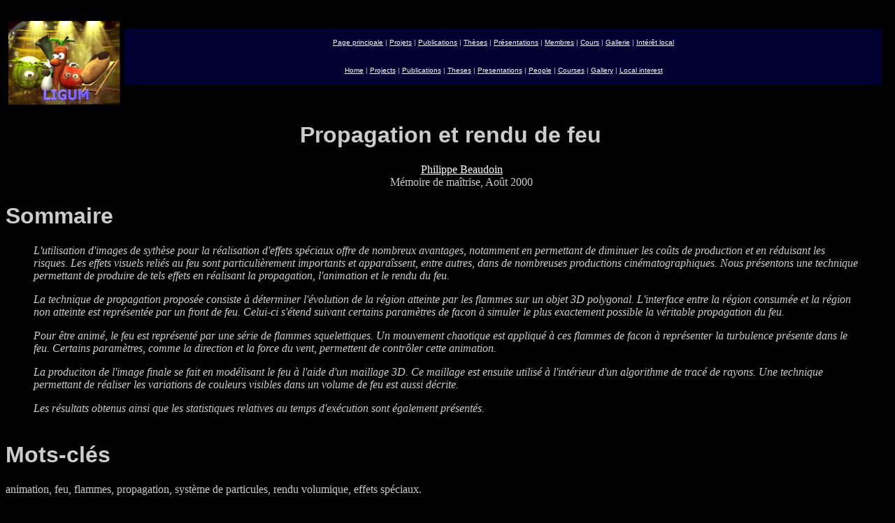

--- FILE ---
content_type: text/html
request_url: http://www.ligum.umontreal.ca/beaudoin/
body_size: 7487
content:
<!doctype html public "-//w3c//dtd html 4.0 transitional//en">
<html>
<head>
   <meta http-equiv="Content-Type" content="text/html; charset=iso-8859-1">
   <meta name="GENERATOR" content="Mozilla/4.51 [en] (X11; I; IRIX 6.5 IP22) [Netscape]">
   <meta name="Author" content="Philippe Beaudoin">
   <title>M&eacute;moire de ma&icirc;trise, Philippe Beaudoin</title>
</head>
<body text="#CCCCCC" bgcolor="#000000" link="#FFFFFF" vlink="#999999" alink="#999999">
&nbsp;
<table CELLPADDING=2 WIDTH="100%" NOSAVE >
<tr NOSAVE>
<td WIDTH="100" NOSAVE><a href="http://www.iro.umontreal.ca/labs/infographie/"><img SRC="../../icons/ligum2.jpg" NOSAVE BORDER=0 height=120 width=160></a></td>

<th ALIGN=CENTER WIDTH="100%" NOSAVE>
<table CELLSPACING=0 CELLPADDING=3 COLS=1 WIDTH="100%" HEIGHT="80" BGCOLOR="#000031" NOSAVE >
<tr NOSAVE>
<td VALIGN=CENTER NOSAVE>
<center><font face="Arial,Helvetica"><font size=-2><a href="http://www.iro.umontreal.ca/labs/infographie/home-fr.html">Page
principale</a> | <a href="http://www.iro.umontreal.ca/labs/infographie/projects/projects-fr.html">Projets</a>
| <a href="http://www.iro.umontreal.ca/labs/infographie/papers/papers-fr.html">Publications</a>
| <a href="http://www.iro.umontreal.ca/labs/infographie/theses/theses-fr.html">Th&egrave;ses</a>
| <a href="http://www.iro.umontreal.ca/labs/infographie/presentations/presentations-fr.html">Pr&eacute;sentations</a>
| <a href="http://www.iro.umontreal.ca/labs/infographie/people/people-fr.html">Membres</a>
| <a href="http://www.iro.umontreal.ca/labs/infographie/courses/courses-fr.html">Cours</a>
| <a href="http://www.iro.umontreal.ca/labs/infographie/gallery/gallery-fr.html">Gallerie</a>
| <a href="http://www.iro.umontreal.ca/labs/infographie/local/local-fr.html">Int&eacute;r&ecirc;t
local</a></font></font></center>
</td>
</tr>

<tr NOSAVE>
<td VALIGN=CENTER NOSAVE>
<center><font face="Arial,Helvetica"><font size=-2><a href="http://www.iro.umontreal.ca/labs/infographie/home-en.html">Home</a>
| <a href="http://www.iro.umontreal.ca/labs/infographie/projects/projects-en.html">Projects</a>
| <a href="http://www.iro.umontreal.ca/labs/infographie/papers/papers-en.html">Publications</a>
| <a href="http://www.iro.umontreal.ca/labs/infographie/theses/theses-en.html">Theses</a>
| <a href="http://www.iro.umontreal.ca/labs/infographie/presentations/presentations-en.html">Presentations</a>
| <a href="http://www.iro.umontreal.ca/labs/infographie/people/people-en.html">People</a>
| <a href="http://www.iro.umontreal.ca/labs/infographie/courses/courses-en.html">Courses</a>
| <a href="http://www.iro.umontreal.ca/labs/infographie/gallery/gallery-en.html">Gallery</a>
| <a href="http://www.iro.umontreal.ca/labs/infographie/local/local-en.html">Local
interest</a></font></font></center>
</td>
</tr>
</table>
&nbsp;</th>

<td ALIGN=CENTER VALIGN=CENTER WIDTH="50" NOSAVE></td>
</tr>
</table>

<center>
<h1>
&nbsp;<font face="Arial,Helvetica">Propagation et rendu de feu</font></h1></center>

<ul>
<center><a href="http://www.iro.umontreal.ca/labs/infographie/people/beaudoin/">Philippe
Beaudoin</a>
<br>M&eacute;moire de ma&icirc;trise, Ao&ucirc;t 2000</center>
</ul>

<h1>
<font face="Arial,Helvetica">Sommaire</font></h1>

<blockquote><i>L'utilisation d'images de syth&egrave;se pour la r&eacute;alisation d'effets
sp&eacute;ciaux offre de nombreux avantages, notamment en permettant de diminuer les
co&ucirc;ts de production et en r&eacute;duisant les risques. Les effets visuels reli&eacute;s
au feu sont particuli&egrave;rement importants et appara&icirc;ssent, entre autres, dans de
nombreuses productions cin&eacute;matographiques. Nous pr&eacute;sentons une technique
permettant de produire de tels effets en r&eacute;alisant la propagation, l'animation et le
rendu du feu.</i>
<p><i>La technique de propagation propos&eacute;e consiste &agrave; d&eacute;terminer l'&eacute;volution
de la r&eacute;gion atteinte par les flammes sur un objet 3D polygonal. L'interface entre la r&eacute;gion
consum&eacute;e et la r&eacute;gion non atteinte est repr&eacute;sent&eacute;e par un front de feu.
Celui-ci s'&eacute;tend suivant certains param&egrave;tres de facon &agrave; simuler le plus exactement
possible la v&eacute;ritable propagation du feu.</i>
<p><i>Pour &ecirc;tre anim&eacute;, le feu est repr&eacute;sent&eacute; par une s&eacute;rie de flammes
squelettiques. Un mouvement chaotique est appliqu&eacute; &agrave; ces flammes de facon &agrave; repr&eacute;senter 
la turbulence pr&eacute;sente dans le feu. Certains param&egrave;tres, comme la direction et la force du vent, 
permettent de contr&ocirc;ler cette animation.</i>
<p><i>La produciton de l'image finale se fait en mod&eacute;lisant le feu &agrave; l'aide d'un maillage 3D.
Ce maillage est ensuite utilis&eacute; &agrave; l'int&eacute;rieur d'un algorithme de trac&eacute; de rayons.
Une technique permettant de r&eacute;aliser les variations de couleurs visibles dans un volume de feu est
aussi d&eacute;crite.</i>
<p><i>Les r&eacute;sultats obtenus ainsi que les statistiques relatives au temps d'ex&eacute;cution sont
&eacute;galement pr&eacute;sent&eacute;s.</i>
<br>&nbsp;</blockquote>

<h1>
<font face="Arial,Helvetica">Mots-cl&eacute;s</font></h1>
animation, feu, flammes, propagation, syst&egrave;me de particules, rendu volumique, effets sp&eacute;ciaux.

<h1>
<font face="Arial,Helvetica">R&eacute;sultats</font></h1>

Les animations suivantes sont en format <i>quicktime</i> et illustrent certains r&eacute;sultats obtenus dans le cadre de cette ma&icirc;trise. 
Le num&eacute;ro de figure indiqu&eacute; fait r&eacute;f&eacute;rence aux figues pr&eacute;sent&eacute;es dans le m&eacute;moire.

<p><b>Feu sur une sph&egrave;re</b> (fig. 6.1)<br>
<a href="anim/finalspherebound.mov">Front</a>
| <a href="anim/finalsphereskel.mov">Squelettes</a>
| <a href="anim/finalsphereskelbound.mov">Front et squelettes</a>
| <a href="anim/finalsphere.mov">Finale</a>

<p><b>Feu de camp</b> (fig. 6.2)<br>
<a href="anim/bonfireskel.mov">Squelettes</a>
| <a href="anim/bonfire.mov">Finale</a>

<p><b>Flamme de chandelle</b> (fig. 6.3)<br>
<a href="anim/complexflameskel.mov">Squelettes</a>
| <a href="anim/complexflame.mov">Finale</a>

<p><b>Feu le long d'un mur</b> (fig. 6.4)<br>
<a href="anim/burningwallbound.mov">Front</a>
| <a href="anim/burningwallskel.mov">Squelettes</a>
| <a href="anim/burningwall.mov">Finale</a>

<p><b>Propagation sur un objet complexe</b> (fig. 6.5)<br>
<a href="anim/cow.mov">Front</a>

<p><b>Feu de camp, version 2</b><br>
<a href="anim/bonfire2.mov">Finale</a>
<h1>
<font face="Arial,Helvetica">Version en-ligne</font></h1>
Disponible en format Adobe PDF 
<a href="Beaudoin-2000-MscThesis.pdf">ici</a>.

<h1>
<font face="Arial,Helvetica">BibTeX</font></h1>

<pre>@MastersThesis{Beaudoin:2000:MSC,
&nbsp; author =&nbsp;&nbsp;&nbsp;&nbsp;&nbsp;&nbsp; "Philippe Beaudoin",
&nbsp; title =&nbsp;&nbsp;&nbsp;&nbsp;&nbsp;&nbsp;&nbsp; "Propagation et rendu de feu",
&nbsp; month =&nbsp;&nbsp;&nbsp;&nbsp;&nbsp;&nbsp;&nbsp; aug,
&nbsp; year =&nbsp;&nbsp;&nbsp;&nbsp;&nbsp;&nbsp;&nbsp;&nbsp; 2000,
&nbsp; type =&nbsp;&nbsp;&nbsp;&nbsp;&nbsp;&nbsp;&nbsp;&nbsp; "M.Sc. Thesis",
&nbsp; school =&nbsp;&nbsp;&nbsp;&nbsp;&nbsp;&nbsp; "D{\'e}partement d'Informatique et Recherche&nbsp;
&nbsp;&nbsp;&nbsp;&nbsp;&nbsp;&nbsp;&nbsp;&nbsp;&nbsp;&nbsp;&nbsp;&nbsp;&nbsp;&nbsp;&nbsp;&nbsp;&nbsp; Op{\'e}rationnelle, Universit{\'e} de Montr{\'e}al",
}</pre>

<address>

<hr WIDTH="100%"></address>

<br>&nbsp;
</body>
</html>
